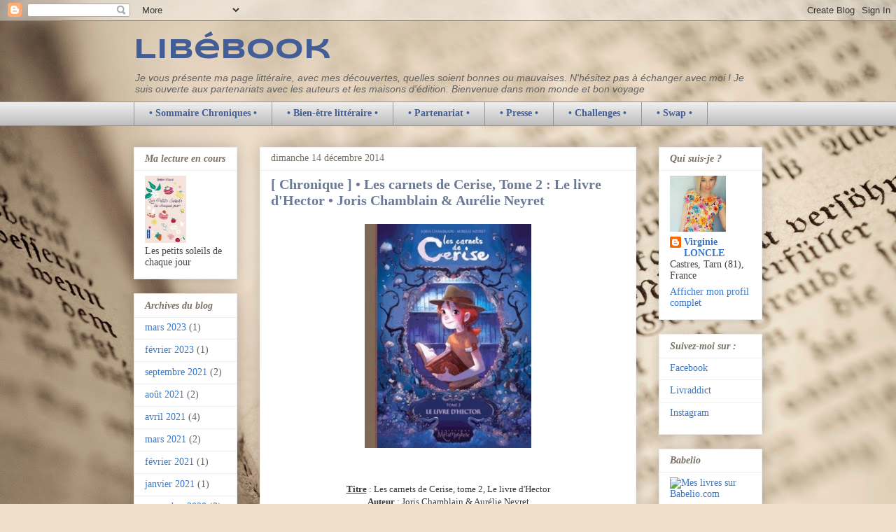

--- FILE ---
content_type: text/html; charset=UTF-8
request_url: http://libebook81.blogspot.com/2014/12/chronique-les-carnets-de-cerise-tome-2.html
body_size: 14749
content:
<!DOCTYPE html>
<html class='v2' dir='ltr' lang='fr'>
<head>
<link href='https://www.blogger.com/static/v1/widgets/335934321-css_bundle_v2.css' rel='stylesheet' type='text/css'/>
<meta content='width=1100' name='viewport'/>
<meta content='text/html; charset=UTF-8' http-equiv='Content-Type'/>
<meta content='blogger' name='generator'/>
<link href='http://libebook81.blogspot.com/favicon.ico' rel='icon' type='image/x-icon'/>
<link href='http://libebook81.blogspot.com/2014/12/chronique-les-carnets-de-cerise-tome-2.html' rel='canonical'/>
<link rel="alternate" type="application/atom+xml" title="Libébook - Atom" href="http://libebook81.blogspot.com/feeds/posts/default" />
<link rel="alternate" type="application/rss+xml" title="Libébook - RSS" href="http://libebook81.blogspot.com/feeds/posts/default?alt=rss" />
<link rel="service.post" type="application/atom+xml" title="Libébook - Atom" href="https://draft.blogger.com/feeds/8772293219280439224/posts/default" />

<link rel="alternate" type="application/atom+xml" title="Libébook - Atom" href="http://libebook81.blogspot.com/feeds/63118251626210271/comments/default" />
<!--Can't find substitution for tag [blog.ieCssRetrofitLinks]-->
<link href='https://blogger.googleusercontent.com/img/b/R29vZ2xl/AVvXsEh7Pg50cH0Vr_PpO2PIkXL4NG9-5ZKkSQwI7cQQGDXsSDj38gCpdYrbRXhiFxwyFgr-y32qfDvhT7972iYFHq0I6Rhngngf1ElwINekhtyz-SWJ6JEJzO7VEdFEzrUbMEbLubKvnNzf_UE/s1600/couv52998057.jpg' rel='image_src'/>
<meta content='http://libebook81.blogspot.com/2014/12/chronique-les-carnets-de-cerise-tome-2.html' property='og:url'/>
<meta content='[ Chronique ] • Les carnets de Cerise, Tome 2 : Le livre d&#39;Hector • Joris Chamblain &amp; Aurélie Neyret' property='og:title'/>
<meta content='     Titre  : Les carnets de Cerise, tome 2, Le livre d&#39;Hector   Auteur  : Joris Chamblain &amp; Aurélie Neyret   Editeur  : Editions Soleil (Mé...' property='og:description'/>
<meta content='https://blogger.googleusercontent.com/img/b/R29vZ2xl/AVvXsEh7Pg50cH0Vr_PpO2PIkXL4NG9-5ZKkSQwI7cQQGDXsSDj38gCpdYrbRXhiFxwyFgr-y32qfDvhT7972iYFHq0I6Rhngngf1ElwINekhtyz-SWJ6JEJzO7VEdFEzrUbMEbLubKvnNzf_UE/w1200-h630-p-k-no-nu/couv52998057.jpg' property='og:image'/>
<title>Libébook: [ Chronique ] &#8226; Les carnets de Cerise, Tome 2 : Le livre d'Hector &#8226; Joris Chamblain & Aurélie Neyret</title>
<style type='text/css'>@font-face{font-family:'Syncopate';font-style:normal;font-weight:700;font-display:swap;src:url(//fonts.gstatic.com/s/syncopate/v24/pe0pMIuPIYBCpEV5eFdKvtKqCv5vWVYgV6l-.woff2)format('woff2');unicode-range:U+0100-02BA,U+02BD-02C5,U+02C7-02CC,U+02CE-02D7,U+02DD-02FF,U+0304,U+0308,U+0329,U+1D00-1DBF,U+1E00-1E9F,U+1EF2-1EFF,U+2020,U+20A0-20AB,U+20AD-20C0,U+2113,U+2C60-2C7F,U+A720-A7FF;}@font-face{font-family:'Syncopate';font-style:normal;font-weight:700;font-display:swap;src:url(//fonts.gstatic.com/s/syncopate/v24/pe0pMIuPIYBCpEV5eFdKvtKqBP5vWVYgVw.woff2)format('woff2');unicode-range:U+0000-00FF,U+0131,U+0152-0153,U+02BB-02BC,U+02C6,U+02DA,U+02DC,U+0304,U+0308,U+0329,U+2000-206F,U+20AC,U+2122,U+2191,U+2193,U+2212,U+2215,U+FEFF,U+FFFD;}</style>
<style id='page-skin-1' type='text/css'><!--
/*
-----------------------------------------------
Blogger Template Style
Name:     Awesome Inc.
Designer: Tina Chen
URL:      tinachen.org
----------------------------------------------- */
/* Content
----------------------------------------------- */
body {
font: normal normal 13px Arial, Tahoma, Helvetica, FreeSans, sans-serif;
color: #373737;
background: #efe0cb url(//themes.googleusercontent.com/image?id=1JnaUR617vN187sHsY6g8xNVF6pVifULShzBF9uPMSFikevM4uUZDbk_YpKb1eq7yvnoA) no-repeat fixed top center /* Credit: sndr (http://www.istockphoto.com/file_closeup.php?id=5888266&platform=blogger) */;
}
html body .content-outer {
min-width: 0;
max-width: 100%;
width: 100%;
}
a:link {
text-decoration: none;
color: #4932cb;
}
a:visited {
text-decoration: none;
color: #7a4396;
}
a:hover {
text-decoration: underline;
color: #3778cd;
}
.body-fauxcolumn-outer .cap-top {
position: absolute;
z-index: 1;
height: 276px;
width: 100%;
background: transparent none repeat-x scroll top left;
_background-image: none;
}
/* Columns
----------------------------------------------- */
.content-inner {
padding: 0;
}
.header-inner .section {
margin: 0 16px;
}
.tabs-inner .section {
margin: 0 16px;
}
.main-inner {
padding-top: 30px;
}
.main-inner .column-center-inner,
.main-inner .column-left-inner,
.main-inner .column-right-inner {
padding: 0 5px;
}
*+html body .main-inner .column-center-inner {
margin-top: -30px;
}
#layout .main-inner .column-center-inner {
margin-top: 0;
}
/* Header
----------------------------------------------- */
.header-outer {
margin: 0 0 0 0;
background: rgba(0, 2147483647, 2147483647, 0) none repeat scroll 0 0;
}
.Header h1 {
font: normal bold 40px Syncopate;
color: #435e96;
text-shadow: 0 0 -1px #000000;
}
.Header h1 a {
color: #435e96;
}
.Header .description {
font: italic normal 14px Arial, Tahoma, Helvetica, FreeSans, sans-serif;
color: #616161;
}
.header-inner .Header .titlewrapper,
.header-inner .Header .descriptionwrapper {
padding-left: 0;
padding-right: 0;
margin-bottom: 0;
}
.header-inner .Header .titlewrapper {
padding-top: 22px;
}
/* Tabs
----------------------------------------------- */
.tabs-outer {
overflow: hidden;
position: relative;
background: #ededed url(https://resources.blogblog.com/blogblog/data/1kt/awesomeinc/tabs_gradient_light.png) repeat scroll 0 0;
}
#layout .tabs-outer {
overflow: visible;
}
.tabs-cap-top, .tabs-cap-bottom {
position: absolute;
width: 100%;
border-top: 1px solid #969696;
}
.tabs-cap-bottom {
bottom: 0;
}
.tabs-inner .widget li a {
display: inline-block;
margin: 0;
padding: .6em 1.5em;
font: normal bold 14px 'Times New Roman', Times, FreeSerif, serif;
color: #435e96;
border-top: 1px solid #969696;
border-bottom: 1px solid #969696;
border-left: 1px solid #969696;
height: 16px;
line-height: 16px;
}
.tabs-inner .widget li:last-child a {
border-right: 1px solid #969696;
}
.tabs-inner .widget li.selected a, .tabs-inner .widget li a:hover {
background: #616161 url(https://resources.blogblog.com/blogblog/data/1kt/awesomeinc/tabs_gradient_light.png) repeat-x scroll 0 -100px;
color: #fce5cd;
}
/* Headings
----------------------------------------------- */
h2 {
font: italic bold 14px 'Times New Roman', Times, FreeSerif, serif;
color: #777065;
}
/* Widgets
----------------------------------------------- */
.main-inner .section {
margin: 0 27px;
padding: 0;
}
.main-inner .column-left-outer,
.main-inner .column-right-outer {
margin-top: 0;
}
#layout .main-inner .column-left-outer,
#layout .main-inner .column-right-outer {
margin-top: 0;
}
.main-inner .column-left-inner,
.main-inner .column-right-inner {
background: rgba(0, 2147483647, 2147483647, 0) none repeat 0 0;
-moz-box-shadow: 0 0 0 rgba(0, 0, 0, .2);
-webkit-box-shadow: 0 0 0 rgba(0, 0, 0, .2);
-goog-ms-box-shadow: 0 0 0 rgba(0, 0, 0, .2);
box-shadow: 0 0 0 rgba(0, 0, 0, .2);
-moz-border-radius: 0;
-webkit-border-radius: 0;
-goog-ms-border-radius: 0;
border-radius: 0;
}
#layout .main-inner .column-left-inner,
#layout .main-inner .column-right-inner {
margin-top: 0;
}
.sidebar .widget {
font: normal normal 14px 'Times New Roman', Times, FreeSerif, serif;
color: #444444;
}
.sidebar .widget a:link {
color: #3778cd;
}
.sidebar .widget a:visited {
color: #4d469c;
}
.sidebar .widget a:hover {
color: #3778cd;
}
.sidebar .widget h2 {
text-shadow: 0 0 -1px #000000;
}
.main-inner .widget {
background-color: #ffffff;
border: 1px solid #ededed;
padding: 0 15px 15px;
margin: 20px -16px;
-moz-box-shadow: 0 0 20px rgba(0, 0, 0, .2);
-webkit-box-shadow: 0 0 20px rgba(0, 0, 0, .2);
-goog-ms-box-shadow: 0 0 20px rgba(0, 0, 0, .2);
box-shadow: 0 0 20px rgba(0, 0, 0, .2);
-moz-border-radius: 0;
-webkit-border-radius: 0;
-goog-ms-border-radius: 0;
border-radius: 0;
}
.main-inner .widget h2 {
margin: 0 -15px;
padding: .6em 15px .5em;
border-bottom: 1px solid rgba(0, 2147483647, 2147483647, 0);
}
.footer-inner .widget h2 {
padding: 0 0 .4em;
border-bottom: 1px solid rgba(0, 2147483647, 2147483647, 0);
}
.main-inner .widget h2 + div, .footer-inner .widget h2 + div {
border-top: 1px solid #ededed;
padding-top: 8px;
}
.main-inner .widget .widget-content {
margin: 0 -15px;
padding: 7px 15px 0;
}
.main-inner .widget ul, .main-inner .widget #ArchiveList ul.flat {
margin: -8px -15px 0;
padding: 0;
list-style: none;
}
.main-inner .widget #ArchiveList {
margin: -8px 0 0;
}
.main-inner .widget ul li, .main-inner .widget #ArchiveList ul.flat li {
padding: .5em 15px;
text-indent: 0;
color: #616161;
border-top: 1px solid #ededed;
border-bottom: 1px solid rgba(0, 2147483647, 2147483647, 0);
}
.main-inner .widget #ArchiveList ul li {
padding-top: .25em;
padding-bottom: .25em;
}
.main-inner .widget ul li:first-child, .main-inner .widget #ArchiveList ul.flat li:first-child {
border-top: none;
}
.main-inner .widget ul li:last-child, .main-inner .widget #ArchiveList ul.flat li:last-child {
border-bottom: none;
}
.post-body {
position: relative;
}
.main-inner .widget .post-body ul {
padding: 0 2.5em;
margin: .5em 0;
list-style: disc;
}
.main-inner .widget .post-body ul li {
padding: 0.25em 0;
margin-bottom: .25em;
color: #373737;
border: none;
}
.footer-inner .widget ul {
padding: 0;
list-style: none;
}
.widget .zippy {
color: #616161;
}
/* Posts
----------------------------------------------- */
body .main-inner .Blog {
padding: 0;
margin-bottom: 1em;
background-color: transparent;
border: none;
-moz-box-shadow: 0 0 0 rgba(0, 0, 0, 0);
-webkit-box-shadow: 0 0 0 rgba(0, 0, 0, 0);
-goog-ms-box-shadow: 0 0 0 rgba(0, 0, 0, 0);
box-shadow: 0 0 0 rgba(0, 0, 0, 0);
}
.main-inner .section:last-child .Blog:last-child {
padding: 0;
margin-bottom: 1em;
}
.main-inner .widget h2.date-header {
margin: 0 -15px 1px;
padding: 0 0 0 0;
font: normal normal 14px 'Times New Roman', Times, FreeSerif, serif;
color: #777065;
background: transparent none no-repeat scroll top left;
border-top: 0 solid #eeeeee;
border-bottom: 1px solid rgba(0, 2147483647, 2147483647, 0);
-moz-border-radius-topleft: 0;
-moz-border-radius-topright: 0;
-webkit-border-top-left-radius: 0;
-webkit-border-top-right-radius: 0;
border-top-left-radius: 0;
border-top-right-radius: 0;
position: static;
bottom: 100%;
right: 15px;
text-shadow: 0 0 -1px #000000;
}
.main-inner .widget h2.date-header span {
font: normal normal 14px 'Times New Roman', Times, FreeSerif, serif;
display: block;
padding: .5em 15px;
border-left: 0 solid #eeeeee;
border-right: 0 solid #eeeeee;
}
.date-outer {
position: relative;
margin: 30px 0 20px;
padding: 0 15px;
background-color: #ffffff;
border: 1px solid #f3f3f3;
-moz-box-shadow: 0 0 20px rgba(0, 0, 0, .2);
-webkit-box-shadow: 0 0 20px rgba(0, 0, 0, .2);
-goog-ms-box-shadow: 0 0 20px rgba(0, 0, 0, .2);
box-shadow: 0 0 20px rgba(0, 0, 0, .2);
-moz-border-radius: 0;
-webkit-border-radius: 0;
-goog-ms-border-radius: 0;
border-radius: 0;
}
.date-outer:first-child {
margin-top: 0;
}
.date-outer:last-child {
margin-bottom: 20px;
-moz-border-radius-bottomleft: 0;
-moz-border-radius-bottomright: 0;
-webkit-border-bottom-left-radius: 0;
-webkit-border-bottom-right-radius: 0;
-goog-ms-border-bottom-left-radius: 0;
-goog-ms-border-bottom-right-radius: 0;
border-bottom-left-radius: 0;
border-bottom-right-radius: 0;
}
.date-posts {
margin: 0 -15px;
padding: 0 15px;
clear: both;
}
.post-outer, .inline-ad {
border-top: 1px solid #eeeeee;
margin: 0 -15px;
padding: 15px 15px;
}
.post-outer {
padding-bottom: 10px;
}
.post-outer:first-child {
padding-top: 0;
border-top: none;
}
.post-outer:last-child, .inline-ad:last-child {
border-bottom: none;
}
.post-body {
position: relative;
}
.post-body img {
padding: 8px;
background: rgba(0, 2147483647, 2147483647, 0);
border: 1px solid rgba(0, 2147483647, 2147483647, 0);
-moz-box-shadow: 0 0 0 rgba(0, 0, 0, .2);
-webkit-box-shadow: 0 0 0 rgba(0, 0, 0, .2);
box-shadow: 0 0 0 rgba(0, 0, 0, .2);
-moz-border-radius: 0;
-webkit-border-radius: 0;
border-radius: 0;
}
h3.post-title, h4 {
font: normal bold 20px 'Times New Roman', Times, FreeSerif, serif;
color: #6c7a96;
}
h3.post-title a {
font: normal bold 20px 'Times New Roman', Times, FreeSerif, serif;
color: #6c7a96;
}
h3.post-title a:hover {
color: #3778cd;
text-decoration: underline;
}
.post-header {
margin: 0 0 1em;
}
.post-body {
line-height: 1.4;
}
.post-outer h2 {
color: #373737;
}
.post-footer {
margin: 1.5em 0 0;
}
#blog-pager {
padding: 15px;
font-size: 120%;
background-color: #ffffff;
border: 1px solid #ededed;
-moz-box-shadow: 0 0 20px rgba(0, 0, 0, .2);
-webkit-box-shadow: 0 0 20px rgba(0, 0, 0, .2);
-goog-ms-box-shadow: 0 0 20px rgba(0, 0, 0, .2);
box-shadow: 0 0 20px rgba(0, 0, 0, .2);
-moz-border-radius: 0;
-webkit-border-radius: 0;
-goog-ms-border-radius: 0;
border-radius: 0;
-moz-border-radius-topleft: 0;
-moz-border-radius-topright: 0;
-webkit-border-top-left-radius: 0;
-webkit-border-top-right-radius: 0;
-goog-ms-border-top-left-radius: 0;
-goog-ms-border-top-right-radius: 0;
border-top-left-radius: 0;
border-top-right-radius-topright: 0;
margin-top: 1em;
}
.blog-feeds, .post-feeds {
margin: 1em 0;
text-align: center;
color: #444444;
}
.blog-feeds a, .post-feeds a {
color: #3778cd;
}
.blog-feeds a:visited, .post-feeds a:visited {
color: #4d469c;
}
.blog-feeds a:hover, .post-feeds a:hover {
color: #3778cd;
}
.post-outer .comments {
margin-top: 2em;
}
/* Comments
----------------------------------------------- */
.comments .comments-content .icon.blog-author {
background-repeat: no-repeat;
background-image: url([data-uri]);
}
.comments .comments-content .loadmore a {
border-top: 1px solid #969696;
border-bottom: 1px solid #969696;
}
.comments .continue {
border-top: 2px solid #969696;
}
/* Footer
----------------------------------------------- */
.footer-outer {
margin: -20px 0 -1px;
padding: 20px 0 0;
color: #444444;
overflow: hidden;
}
.footer-fauxborder-left {
border-top: 1px solid #ededed;
background: #ffffff none repeat scroll 0 0;
-moz-box-shadow: 0 0 20px rgba(0, 0, 0, .2);
-webkit-box-shadow: 0 0 20px rgba(0, 0, 0, .2);
-goog-ms-box-shadow: 0 0 20px rgba(0, 0, 0, .2);
box-shadow: 0 0 20px rgba(0, 0, 0, .2);
margin: 0 -20px;
}
/* Mobile
----------------------------------------------- */
body.mobile {
background-size: auto;
}
.mobile .body-fauxcolumn-outer {
background: transparent none repeat scroll top left;
}
*+html body.mobile .main-inner .column-center-inner {
margin-top: 0;
}
.mobile .main-inner .widget {
padding: 0 0 15px;
}
.mobile .main-inner .widget h2 + div,
.mobile .footer-inner .widget h2 + div {
border-top: none;
padding-top: 0;
}
.mobile .footer-inner .widget h2 {
padding: 0.5em 0;
border-bottom: none;
}
.mobile .main-inner .widget .widget-content {
margin: 0;
padding: 7px 0 0;
}
.mobile .main-inner .widget ul,
.mobile .main-inner .widget #ArchiveList ul.flat {
margin: 0 -15px 0;
}
.mobile .main-inner .widget h2.date-header {
right: 0;
}
.mobile .date-header span {
padding: 0.4em 0;
}
.mobile .date-outer:first-child {
margin-bottom: 0;
border: 1px solid #f3f3f3;
-moz-border-radius-topleft: 0;
-moz-border-radius-topright: 0;
-webkit-border-top-left-radius: 0;
-webkit-border-top-right-radius: 0;
-goog-ms-border-top-left-radius: 0;
-goog-ms-border-top-right-radius: 0;
border-top-left-radius: 0;
border-top-right-radius: 0;
}
.mobile .date-outer {
border-color: #f3f3f3;
border-width: 0 1px 1px;
}
.mobile .date-outer:last-child {
margin-bottom: 0;
}
.mobile .main-inner {
padding: 0;
}
.mobile .header-inner .section {
margin: 0;
}
.mobile .post-outer, .mobile .inline-ad {
padding: 5px 0;
}
.mobile .tabs-inner .section {
margin: 0 10px;
}
.mobile .main-inner .widget h2 {
margin: 0;
padding: 0;
}
.mobile .main-inner .widget h2.date-header span {
padding: 0;
}
.mobile .main-inner .widget .widget-content {
margin: 0;
padding: 7px 0 0;
}
.mobile #blog-pager {
border: 1px solid transparent;
background: #ffffff none repeat scroll 0 0;
}
.mobile .main-inner .column-left-inner,
.mobile .main-inner .column-right-inner {
background: rgba(0, 2147483647, 2147483647, 0) none repeat 0 0;
-moz-box-shadow: none;
-webkit-box-shadow: none;
-goog-ms-box-shadow: none;
box-shadow: none;
}
.mobile .date-posts {
margin: 0;
padding: 0;
}
.mobile .footer-fauxborder-left {
margin: 0;
border-top: inherit;
}
.mobile .main-inner .section:last-child .Blog:last-child {
margin-bottom: 0;
}
.mobile-index-contents {
color: #373737;
}
.mobile .mobile-link-button {
background: #4932cb url(https://resources.blogblog.com/blogblog/data/1kt/awesomeinc/tabs_gradient_light.png) repeat scroll 0 0;
}
.mobile-link-button a:link, .mobile-link-button a:visited {
color: #ffffff;
}
.mobile .tabs-inner .PageList .widget-content {
background: transparent;
border-top: 1px solid;
border-color: #969696;
color: #435e96;
}
.mobile .tabs-inner .PageList .widget-content .pagelist-arrow {
border-left: 1px solid #969696;
}

--></style>
<style id='template-skin-1' type='text/css'><!--
body {
min-width: 930px;
}
.content-outer, .content-fauxcolumn-outer, .region-inner {
min-width: 930px;
max-width: 930px;
_width: 930px;
}
.main-inner .columns {
padding-left: 180px;
padding-right: 180px;
}
.main-inner .fauxcolumn-center-outer {
left: 180px;
right: 180px;
/* IE6 does not respect left and right together */
_width: expression(this.parentNode.offsetWidth -
parseInt("180px") -
parseInt("180px") + 'px');
}
.main-inner .fauxcolumn-left-outer {
width: 180px;
}
.main-inner .fauxcolumn-right-outer {
width: 180px;
}
.main-inner .column-left-outer {
width: 180px;
right: 100%;
margin-left: -180px;
}
.main-inner .column-right-outer {
width: 180px;
margin-right: -180px;
}
#layout {
min-width: 0;
}
#layout .content-outer {
min-width: 0;
width: 800px;
}
#layout .region-inner {
min-width: 0;
width: auto;
}
body#layout div.add_widget {
padding: 8px;
}
body#layout div.add_widget a {
margin-left: 32px;
}
--></style>
<style>
    body {background-image:url(\/\/themes.googleusercontent.com\/image?id=1JnaUR617vN187sHsY6g8xNVF6pVifULShzBF9uPMSFikevM4uUZDbk_YpKb1eq7yvnoA);}
    
@media (max-width: 200px) { body {background-image:url(\/\/themes.googleusercontent.com\/image?id=1JnaUR617vN187sHsY6g8xNVF6pVifULShzBF9uPMSFikevM4uUZDbk_YpKb1eq7yvnoA&options=w200);}}
@media (max-width: 400px) and (min-width: 201px) { body {background-image:url(\/\/themes.googleusercontent.com\/image?id=1JnaUR617vN187sHsY6g8xNVF6pVifULShzBF9uPMSFikevM4uUZDbk_YpKb1eq7yvnoA&options=w400);}}
@media (max-width: 800px) and (min-width: 401px) { body {background-image:url(\/\/themes.googleusercontent.com\/image?id=1JnaUR617vN187sHsY6g8xNVF6pVifULShzBF9uPMSFikevM4uUZDbk_YpKb1eq7yvnoA&options=w800);}}
@media (max-width: 1200px) and (min-width: 801px) { body {background-image:url(\/\/themes.googleusercontent.com\/image?id=1JnaUR617vN187sHsY6g8xNVF6pVifULShzBF9uPMSFikevM4uUZDbk_YpKb1eq7yvnoA&options=w1200);}}
/* Last tag covers anything over one higher than the previous max-size cap. */
@media (min-width: 1201px) { body {background-image:url(\/\/themes.googleusercontent.com\/image?id=1JnaUR617vN187sHsY6g8xNVF6pVifULShzBF9uPMSFikevM4uUZDbk_YpKb1eq7yvnoA&options=w1600);}}
  </style>
<link href='https://draft.blogger.com/dyn-css/authorization.css?targetBlogID=8772293219280439224&amp;zx=1ce8d089-8891-47c2-bbdb-4790d0d3573c' media='none' onload='if(media!=&#39;all&#39;)media=&#39;all&#39;' rel='stylesheet'/><noscript><link href='https://draft.blogger.com/dyn-css/authorization.css?targetBlogID=8772293219280439224&amp;zx=1ce8d089-8891-47c2-bbdb-4790d0d3573c' rel='stylesheet'/></noscript>
<meta name='google-adsense-platform-account' content='ca-host-pub-1556223355139109'/>
<meta name='google-adsense-platform-domain' content='blogspot.com'/>

<!-- data-ad-client=ca-pub-1144503231046004 -->

<link rel="stylesheet" href="https://fonts.googleapis.com/css2?display=swap&family=Roboto&family=Open+Sans&family=Lato&family=Montserrat&family=Source+Sans+Pro&family=Roboto+Condensed&family=Oswald&family=Roboto+Mono&family=Raleway&family=Poppins&family=PT+Sans&family=Roboto+Slab&family=Merriweather&family=Ubuntu&family=Playfair+Display&family=Nunito&family=Lora&family=PT+Serif&family=Work+Sans&family=Mukta&family=Rubik&family=Nanum+Gothic&family=Fira+Sans&family=Titillium+Web&family=Quicksand&family=Nunito+Sans&family=Hind+Siliguri"></head>
<body class='loading variant-light'>
<div class='navbar section' id='navbar' name='Navbar'><div class='widget Navbar' data-version='1' id='Navbar1'><script type="text/javascript">
    function setAttributeOnload(object, attribute, val) {
      if(window.addEventListener) {
        window.addEventListener('load',
          function(){ object[attribute] = val; }, false);
      } else {
        window.attachEvent('onload', function(){ object[attribute] = val; });
      }
    }
  </script>
<div id="navbar-iframe-container"></div>
<script type="text/javascript" src="https://apis.google.com/js/platform.js"></script>
<script type="text/javascript">
      gapi.load("gapi.iframes:gapi.iframes.style.bubble", function() {
        if (gapi.iframes && gapi.iframes.getContext) {
          gapi.iframes.getContext().openChild({
              url: 'https://draft.blogger.com/navbar/8772293219280439224?po\x3d63118251626210271\x26origin\x3dhttp://libebook81.blogspot.com',
              where: document.getElementById("navbar-iframe-container"),
              id: "navbar-iframe"
          });
        }
      });
    </script><script type="text/javascript">
(function() {
var script = document.createElement('script');
script.type = 'text/javascript';
script.src = '//pagead2.googlesyndication.com/pagead/js/google_top_exp.js';
var head = document.getElementsByTagName('head')[0];
if (head) {
head.appendChild(script);
}})();
</script>
</div></div>
<div class='body-fauxcolumns'>
<div class='fauxcolumn-outer body-fauxcolumn-outer'>
<div class='cap-top'>
<div class='cap-left'></div>
<div class='cap-right'></div>
</div>
<div class='fauxborder-left'>
<div class='fauxborder-right'></div>
<div class='fauxcolumn-inner'>
</div>
</div>
<div class='cap-bottom'>
<div class='cap-left'></div>
<div class='cap-right'></div>
</div>
</div>
</div>
<div class='content'>
<div class='content-fauxcolumns'>
<div class='fauxcolumn-outer content-fauxcolumn-outer'>
<div class='cap-top'>
<div class='cap-left'></div>
<div class='cap-right'></div>
</div>
<div class='fauxborder-left'>
<div class='fauxborder-right'></div>
<div class='fauxcolumn-inner'>
</div>
</div>
<div class='cap-bottom'>
<div class='cap-left'></div>
<div class='cap-right'></div>
</div>
</div>
</div>
<div class='content-outer'>
<div class='content-cap-top cap-top'>
<div class='cap-left'></div>
<div class='cap-right'></div>
</div>
<div class='fauxborder-left content-fauxborder-left'>
<div class='fauxborder-right content-fauxborder-right'></div>
<div class='content-inner'>
<header>
<div class='header-outer'>
<div class='header-cap-top cap-top'>
<div class='cap-left'></div>
<div class='cap-right'></div>
</div>
<div class='fauxborder-left header-fauxborder-left'>
<div class='fauxborder-right header-fauxborder-right'></div>
<div class='region-inner header-inner'>
<div class='header section' id='header' name='En-tête'><div class='widget Header' data-version='1' id='Header1'>
<div id='header-inner'>
<div class='titlewrapper'>
<h1 class='title'>
<a href='http://libebook81.blogspot.com/'>
Libébook
</a>
</h1>
</div>
<div class='descriptionwrapper'>
<p class='description'><span>Je vous présente ma page littéraire, avec mes découvertes, quelles soient bonnes ou mauvaises. N'hésitez pas à échanger avec moi ! 

Je suis ouverte aux partenariats avec les auteurs et les maisons d'édition.

Bienvenue dans mon monde et bon voyage</span></p>
</div>
</div>
</div></div>
</div>
</div>
<div class='header-cap-bottom cap-bottom'>
<div class='cap-left'></div>
<div class='cap-right'></div>
</div>
</div>
</header>
<div class='tabs-outer'>
<div class='tabs-cap-top cap-top'>
<div class='cap-left'></div>
<div class='cap-right'></div>
</div>
<div class='fauxborder-left tabs-fauxborder-left'>
<div class='fauxborder-right tabs-fauxborder-right'></div>
<div class='region-inner tabs-inner'>
<div class='tabs section' id='crosscol' name='Toutes les colonnes'><div class='widget PageList' data-version='1' id='PageList2'>
<h2>Pages</h2>
<div class='widget-content'>
<ul>
<li>
<a href='http://libebook81.blogspot.com/p/sommaire-chroniques_4.html'>&#8226; Sommaire Chroniques &#8226;</a>
</li>
<li>
<a href='http://libebook81.blogspot.com/p/developpement-personnel-et.html'>&#8226; Bien-être littéraire &#8226;</a>
</li>
<li>
<a href='http://libebook81.blogspot.com/p/parte.html'>&#8226; Partenariat &#8226;</a>
</li>
<li>
<a href='http://libebook81.blogspot.com/p/presse.html'>&#8226; Presse &#8226; </a>
</li>
<li>
<a href='http://libebook81.blogspot.com/p/challenge.html'>&#8226; Challenges &#8226;</a>
</li>
<li>
<a href='http://libebook81.blogspot.com/p/swap.html'>&#8226; Swap &#8226;</a>
</li>
</ul>
<div class='clear'></div>
</div>
</div></div>
<div class='tabs no-items section' id='crosscol-overflow' name='Cross-Column 2'></div>
</div>
</div>
<div class='tabs-cap-bottom cap-bottom'>
<div class='cap-left'></div>
<div class='cap-right'></div>
</div>
</div>
<div class='main-outer'>
<div class='main-cap-top cap-top'>
<div class='cap-left'></div>
<div class='cap-right'></div>
</div>
<div class='fauxborder-left main-fauxborder-left'>
<div class='fauxborder-right main-fauxborder-right'></div>
<div class='region-inner main-inner'>
<div class='columns fauxcolumns'>
<div class='fauxcolumn-outer fauxcolumn-center-outer'>
<div class='cap-top'>
<div class='cap-left'></div>
<div class='cap-right'></div>
</div>
<div class='fauxborder-left'>
<div class='fauxborder-right'></div>
<div class='fauxcolumn-inner'>
</div>
</div>
<div class='cap-bottom'>
<div class='cap-left'></div>
<div class='cap-right'></div>
</div>
</div>
<div class='fauxcolumn-outer fauxcolumn-left-outer'>
<div class='cap-top'>
<div class='cap-left'></div>
<div class='cap-right'></div>
</div>
<div class='fauxborder-left'>
<div class='fauxborder-right'></div>
<div class='fauxcolumn-inner'>
</div>
</div>
<div class='cap-bottom'>
<div class='cap-left'></div>
<div class='cap-right'></div>
</div>
</div>
<div class='fauxcolumn-outer fauxcolumn-right-outer'>
<div class='cap-top'>
<div class='cap-left'></div>
<div class='cap-right'></div>
</div>
<div class='fauxborder-left'>
<div class='fauxborder-right'></div>
<div class='fauxcolumn-inner'>
</div>
</div>
<div class='cap-bottom'>
<div class='cap-left'></div>
<div class='cap-right'></div>
</div>
</div>
<!-- corrects IE6 width calculation -->
<div class='columns-inner'>
<div class='column-center-outer'>
<div class='column-center-inner'>
<div class='main section' id='main' name='Principal'><div class='widget Blog' data-version='1' id='Blog1'>
<div class='blog-posts hfeed'>

          <div class="date-outer">
        
<h2 class='date-header'><span>dimanche 14 décembre 2014</span></h2>

          <div class="date-posts">
        
<div class='post-outer'>
<div class='post hentry uncustomized-post-template' itemprop='blogPost' itemscope='itemscope' itemtype='http://schema.org/BlogPosting'>
<meta content='https://blogger.googleusercontent.com/img/b/R29vZ2xl/AVvXsEh7Pg50cH0Vr_PpO2PIkXL4NG9-5ZKkSQwI7cQQGDXsSDj38gCpdYrbRXhiFxwyFgr-y32qfDvhT7972iYFHq0I6Rhngngf1ElwINekhtyz-SWJ6JEJzO7VEdFEzrUbMEbLubKvnNzf_UE/s1600/couv52998057.jpg' itemprop='image_url'/>
<meta content='8772293219280439224' itemprop='blogId'/>
<meta content='63118251626210271' itemprop='postId'/>
<a name='63118251626210271'></a>
<h3 class='post-title entry-title' itemprop='name'>
[ Chronique ] &#8226; Les carnets de Cerise, Tome 2 : Le livre d'Hector &#8226; Joris Chamblain & Aurélie Neyret
</h3>
<div class='post-header'>
<div class='post-header-line-1'></div>
</div>
<div class='post-body entry-content' id='post-body-63118251626210271' itemprop='description articleBody'>
<div class="separator" style="clear: both; text-align: center;">
<a href="https://blogger.googleusercontent.com/img/b/R29vZ2xl/AVvXsEh7Pg50cH0Vr_PpO2PIkXL4NG9-5ZKkSQwI7cQQGDXsSDj38gCpdYrbRXhiFxwyFgr-y32qfDvhT7972iYFHq0I6Rhngngf1ElwINekhtyz-SWJ6JEJzO7VEdFEzrUbMEbLubKvnNzf_UE/s1600/couv52998057.jpg" imageanchor="1" style="margin-left: 1em; margin-right: 1em;"><img border="0" height="320" src="https://blogger.googleusercontent.com/img/b/R29vZ2xl/AVvXsEh7Pg50cH0Vr_PpO2PIkXL4NG9-5ZKkSQwI7cQQGDXsSDj38gCpdYrbRXhiFxwyFgr-y32qfDvhT7972iYFHq0I6Rhngngf1ElwINekhtyz-SWJ6JEJzO7VEdFEzrUbMEbLubKvnNzf_UE/s1600/couv52998057.jpg" width="238" /></a></div>
<br />
<br />
<div style="text-align: center;">
<span style="font-family: &quot;georgia&quot; , &quot;times new roman&quot; , serif;"><b><u>Titre</u></b>&nbsp;: Les carnets de Cerise, tome 2, Le livre d'Hector</span></div>
<div style="text-align: center;">
<span style="font-family: &quot;georgia&quot; , &quot;times new roman&quot; , serif;"><b><u>Auteur</u></b>&nbsp;: Joris Chamblain &amp; Aurélie Neyret</span></div>
<div style="text-align: center;">
<span style="font-family: &quot;georgia&quot; , &quot;times new roman&quot; , serif;"><b><u>Editeur</u></b>&nbsp;: Editions Soleil (Métamorphose)</span></div>
<div style="text-align: center;">
<span style="font-family: &quot;georgia&quot; , &quot;times new roman&quot; , serif;"><b><u>Nombre de pages</u></b>&nbsp;: 74</span></div>
<div style="text-align: center;">
<span style="font-family: &quot;georgia&quot; , &quot;times new roman&quot; , serif;"><b><u>Genre</u></b>&nbsp;: Bande-Dessinée</span><br />
<span style="font-family: &quot;georgia&quot; , &quot;times new roman&quot; , serif;"><br /></span><span style="font-family: &quot;georgia&quot; , &quot;times new roman&quot; , serif;"><br /></span><br />
<div style="text-align: justify;">
<span style="font-family: &quot;georgia&quot; , &quot;times new roman&quot; , serif;"><u><b>Résumé :</b></u></span><br />
<div>
<span style="font-family: &quot;georgia&quot; , &quot;times new roman&quot; , serif;"><u><b><br /></b></u></span></div>
</div>
</div>
<br />
<div style="text-align: justify;">
<span style="background-color: white; line-height: 24px;"><span style="font-family: &quot;georgia&quot; , &quot;times new roman&quot; , serif;">Cerise est une petite fille âgée de onze ans, qui vit seule avec sa mère. Elle rêve de devenir romancière, et a même déjà commencé à écrire ses carnets ! Son sujet favori : les gens, et plus particulièrement, les adultes. Ils sont si compliqués qu'elle souhaiterait mieux les comprendre. Elle adore les observer pour tenter de deviner quels secrets ils dissimulent... Prenez Elisabeth... toutes les semaines, depuis vingt ans, cette vieille dame emprunte le même livre à la bibliothèque. Pourquoi ? Que contient-il de si important pour elle ? Quel secret cache-t-il qu'elle n'aurait toujours pas découvert ? Une nouvelle énigme pour Cerise, prête à tout pour la résoudre, quitte à détruire ce qu'elle a de plus cher.</span></span></div>
<span style="background-color: white; font-family: &quot;open sans&quot; , sans-serif; font-size: 14px; line-height: 24px;"><br /></span>
<span style="background-color: white; font-family: &quot;open sans&quot; , sans-serif; font-size: 14px; line-height: 24px;"><br /></span>
<span style="background-color: white; line-height: 24px;"><span style="font-family: &quot;georgia&quot; , &quot;times new roman&quot; , serif;"><b><u>Mon avis </u></b></span></span><span style="background-color: white; font-family: &quot;open sans&quot; , sans-serif; font-size: 14px; line-height: 24px;">:&nbsp;</span><br />
<span style="background-color: white; font-family: &quot;open sans&quot; , sans-serif; font-size: 14px; line-height: 24px;"><br /></span>
<br />
<div style="text-align: justify;">
<span style="background-color: white;"><span style="line-height: 24px;"><span style="font-family: &quot;georgia&quot; , &quot;times new roman&quot; , serif;">Je retrouve de nouveau Cerise pour une nouvelle aventure. Concernant ce tome-ci, Erica, son amie, m'a vraiment excédée, je la trouve un peu trop râleuse voir limite&nbsp;insupportable.&nbsp;</span></span></span></div>
<div style="text-align: justify;">
<span style="background-color: white; line-height: 24px;"><span style="font-family: &quot;georgia&quot; , &quot;times new roman&quot; , serif;"><br /></span></span></div>
<div style="text-align: justify;">
<span style="background-color: white;"><span style="line-height: 24px;"><span style="font-family: &quot;georgia&quot; , &quot;times new roman&quot; , serif;">J'ai trouvé énormément d'émotion dans ce tome et j'ai vraiment été émue par l'histoire (<strike> j'ai failli verser ma larme</strike> ), par la leçon de vie que nous apporte cette bande-dessinée. Leçon &nbsp;sur&nbsp;l&#8217;égoïsme, et puis sur la&nbsp;manière de se servir des gens juste pour arriver à des fins personnelles. Ce serait vraiment agréable si de nos jours, les gens ouvraient les yeux comme Cerise a ouvert les siens ...</span></span></span><br />
<span style="background-color: white;"><span style="line-height: 24px;"><span style="font-family: &quot;georgia&quot; , &quot;times new roman&quot; , serif;"><br /></span></span></span>
<span style="font-family: georgia, times new roman, serif;"><span style="background-color: white; line-height: 24px;">Un nouveau personnage mystère fait son apparition : Mme Ronsin. Cette vieille dame qui emprunte toutes les semaines le même livre à la bibliothèque. Cerise découvrira que c'est un livre écrit par le mari de Mme Ronsin, et décidera de l'emprunter pour connaitre le mystère de ce livre. Mais cette fois-ci, et encore une fois, malgré le fait qu'elle soit assez manipulatrice et menteuse, elle va apporter beaucoup de réconfort à la vieille dame.&nbsp;</span></span><br />
<span style="font-family: georgia, times new roman, serif;"><span style="background-color: white;"><span style="line-height: 24px;">Leur relation devient vraiment jolie et m'a&nbsp;rappelé&nbsp;cette relation que j'avais avec mon vieil ami André. (<i><strike>qui me manque terriblement</strike></i>)</span></span></span></div>
<div style="text-align: justify;">
<span style="background-color: white; line-height: 24px;"><span style="font-family: &quot;georgia&quot; , &quot;times new roman&quot; , serif;"><br /></span></span></div>
<div style="text-align: justify;">
<span style="background-color: white; line-height: 24px;"><span style="font-family: &quot;georgia&quot; , &quot;times new roman&quot; , serif;">On y retrouve également cette amitié sincère entre Cerise et ses copines, puis Cerise et Mme Desjardins. J'ai trouvé notre petite Cerise bien plus grandit, et mature dans ce second tome comparé au premier. J'ai vraiment hâte de découvrir le tome 3 et j'ai envie de voir l'évolution de sa relation avec sa maman.</span></span><br />
<span style="background-color: white; line-height: 24px;"><span style="font-family: &quot;georgia&quot; , &quot;times new roman&quot; , serif;"><br /></span></span>
<span style="background-color: white; line-height: 24px;"><span style="font-family: &quot;georgia&quot; , &quot;times new roman&quot; , serif;">Quant aux planches, les dessins et les couleurs sont tout aussi spectaculaires que dans le tome 1. Je ne suis clairement pas déçue. Ces bandes dessinées sont de véritables petits bijoux.</span></span></div>
<span style="background-color: white; font-family: &quot;open sans&quot; , sans-serif; font-size: 14px; line-height: 24px;"><br /></span>
<span style="background-color: white; font-family: &quot;open sans&quot; , sans-serif; font-size: 14px; line-height: 24px;"><br /></span>
<span style="background-color: white; font-family: &quot;open sans&quot; , sans-serif; font-size: 14px; line-height: 24px;"><br /></span>
<br />
<div style="text-align: center;">
<span style="background-color: white; line-height: 24px;"><span style="font-family: &quot;georgia&quot; , &quot;times new roman&quot; , serif;"><b><span style="font-size: large;"><i>Le mot de la fin :</i></span></b><span style="font-size: 14px;">&nbsp;</span></span></span></div>
<span style="background-color: white; font-family: &quot;open sans&quot; , sans-serif; font-size: 14px; line-height: 24px;"><br /></span>
<br />
<div style="text-align: center;">
<span style="background-color: white; line-height: 24px;"><span style="color: #741b47; font-family: &quot;georgia&quot; , &quot;times new roman&quot; , serif;"><i>" Ne fais pas la même erreur qu'Hector, car quand on enferme ce que l'on ressent tout au fond de soi, on finit par en devenir prisonnier. Parle, n'aie pas honte de ce que tu ressens, exprime tes doutes, tes peurs.&nbsp;</i></span></span></div>
<div style="text-align: center;">
<span style="background-color: white;"><span style="color: #741b47; font-family: &quot;georgia&quot; , &quot;times new roman&quot; , serif;"><i><span style="line-height: 24px;">Dis à ceux que tu aimes ce que tu as dans le&nbsp;cœur, ils te seront à jamais reconnaissants. "</span></i></span></span></div>
<span style="background-color: white; font-family: &quot;open sans&quot; , sans-serif; font-size: 14px; line-height: 24px;"><br /></span>
<span style="background-color: white; font-family: &quot;open sans&quot; , sans-serif; font-size: 14px; line-height: 24px;"><br /></span>
<span style="background-color: white; font-family: &quot;open sans&quot; , sans-serif; font-size: 14px; line-height: 24px;"><br /></span>
<div style='clear: both;'></div>
</div>
<div class='post-footer'>
<div class='post-footer-line post-footer-line-1'>
<span class='post-author vcard'>
Publié par
<span class='fn' itemprop='author' itemscope='itemscope' itemtype='http://schema.org/Person'>
<meta content='https://draft.blogger.com/profile/02199074337579916568' itemprop='url'/>
<a class='g-profile' href='https://draft.blogger.com/profile/02199074337579916568' rel='author' title='author profile'>
<span itemprop='name'>Virginie LONCLE</span>
</a>
</span>
</span>
<span class='post-timestamp'>
à
<meta content='http://libebook81.blogspot.com/2014/12/chronique-les-carnets-de-cerise-tome-2.html' itemprop='url'/>
<a class='timestamp-link' href='http://libebook81.blogspot.com/2014/12/chronique-les-carnets-de-cerise-tome-2.html' rel='bookmark' title='permanent link'><abbr class='published' itemprop='datePublished' title='2014-12-14T18:42:00+01:00'>18:42</abbr></a>
</span>
<span class='post-comment-link'>
</span>
<span class='post-icons'>
<span class='item-control blog-admin pid-555830572'>
<a href='https://draft.blogger.com/post-edit.g?blogID=8772293219280439224&postID=63118251626210271&from=pencil' title='Modifier l&#39;article'>
<img alt='' class='icon-action' height='18' src='https://resources.blogblog.com/img/icon18_edit_allbkg.gif' width='18'/>
</a>
</span>
</span>
<div class='post-share-buttons goog-inline-block'>
<a class='goog-inline-block share-button sb-email' href='https://draft.blogger.com/share-post.g?blogID=8772293219280439224&postID=63118251626210271&target=email' target='_blank' title='Envoyer par e-mail'><span class='share-button-link-text'>Envoyer par e-mail</span></a><a class='goog-inline-block share-button sb-blog' href='https://draft.blogger.com/share-post.g?blogID=8772293219280439224&postID=63118251626210271&target=blog' onclick='window.open(this.href, "_blank", "height=270,width=475"); return false;' target='_blank' title='BlogThis!'><span class='share-button-link-text'>BlogThis!</span></a><a class='goog-inline-block share-button sb-twitter' href='https://draft.blogger.com/share-post.g?blogID=8772293219280439224&postID=63118251626210271&target=twitter' target='_blank' title='Partager sur X'><span class='share-button-link-text'>Partager sur X</span></a><a class='goog-inline-block share-button sb-facebook' href='https://draft.blogger.com/share-post.g?blogID=8772293219280439224&postID=63118251626210271&target=facebook' onclick='window.open(this.href, "_blank", "height=430,width=640"); return false;' target='_blank' title='Partager sur Facebook'><span class='share-button-link-text'>Partager sur Facebook</span></a><a class='goog-inline-block share-button sb-pinterest' href='https://draft.blogger.com/share-post.g?blogID=8772293219280439224&postID=63118251626210271&target=pinterest' target='_blank' title='Partager sur Pinterest'><span class='share-button-link-text'>Partager sur Pinterest</span></a>
</div>
</div>
<div class='post-footer-line post-footer-line-2'>
<span class='post-labels'>
Libellés :
<a href='http://libebook81.blogspot.com/search/label/BD' rel='tag'>BD</a>,
<a href='http://libebook81.blogspot.com/search/label/CHRONIQUES' rel='tag'>CHRONIQUES</a>
</span>
</div>
<div class='post-footer-line post-footer-line-3'>
<span class='post-location'>
</span>
</div>
</div>
</div>
<div class='comments' id='comments'>
<a name='comments'></a>
<h4>Aucun commentaire:</h4>
<div id='Blog1_comments-block-wrapper'>
<dl class='avatar-comment-indent' id='comments-block'>
</dl>
</div>
<p class='comment-footer'>
<div class='comment-form'>
<a name='comment-form'></a>
<h4 id='comment-post-message'>Enregistrer un commentaire</h4>
<p>
</p>
<a href='https://draft.blogger.com/comment/frame/8772293219280439224?po=63118251626210271&hl=fr&saa=85391&origin=http://libebook81.blogspot.com' id='comment-editor-src'></a>
<iframe allowtransparency='true' class='blogger-iframe-colorize blogger-comment-from-post' frameborder='0' height='410px' id='comment-editor' name='comment-editor' src='' width='100%'></iframe>
<script src='https://www.blogger.com/static/v1/jsbin/2830521187-comment_from_post_iframe.js' type='text/javascript'></script>
<script type='text/javascript'>
      BLOG_CMT_createIframe('https://draft.blogger.com/rpc_relay.html');
    </script>
</div>
</p>
</div>
</div>

        </div></div>
      
</div>
<div class='blog-pager' id='blog-pager'>
<span id='blog-pager-newer-link'>
<a class='blog-pager-newer-link' href='http://libebook81.blogspot.com/2014/12/paquet-de-noel-benedicte.html' id='Blog1_blog-pager-newer-link' title='Article plus récent'>Article plus récent</a>
</span>
<span id='blog-pager-older-link'>
<a class='blog-pager-older-link' href='http://libebook81.blogspot.com/2014/12/swap-cocooning-anti-deprime.html' id='Blog1_blog-pager-older-link' title='Article plus ancien'>Article plus ancien</a>
</span>
<a class='home-link' href='http://libebook81.blogspot.com/'>Accueil</a>
</div>
<div class='clear'></div>
<div class='post-feeds'>
<div class='feed-links'>
Inscription à :
<a class='feed-link' href='http://libebook81.blogspot.com/feeds/63118251626210271/comments/default' target='_blank' type='application/atom+xml'>Publier les commentaires (Atom)</a>
</div>
</div>
</div></div>
</div>
</div>
<div class='column-left-outer'>
<div class='column-left-inner'>
<aside>
<div class='sidebar section' id='sidebar-left-1'><div class='widget Image' data-version='1' id='Image1'>
<h2>Ma lecture en cours</h2>
<div class='widget-content'>
<img alt='Ma lecture en cours' height='96' id='Image1_img' src='https://blogger.googleusercontent.com/img/b/R29vZ2xl/AVvXsEgqKCSlOecn5avEXKyX7sd6EtTC-PvQGIBMcqR5Ih4cIzCclW04RWBkaczdglj61SIISu6jI9dm_inBpaLuJcfYwCyP7uY_fyhAMu8tSMBN-sRDrSl67GPteV4o19ykahztEMdDC5HC9MM/s96/couv22788609.jpg' width='59'/>
<br/>
<span class='caption'>Les petits soleils de chaque jour</span>
</div>
<div class='clear'></div>
</div><div class='widget BlogArchive' data-version='1' id='BlogArchive1'>
<h2>Archives du blog</h2>
<div class='widget-content'>
<div id='ArchiveList'>
<div id='BlogArchive1_ArchiveList'>
<ul class='flat'>
<li class='archivedate'>
<a href='http://libebook81.blogspot.com/2023/03/'>mars 2023</a> (1)
      </li>
<li class='archivedate'>
<a href='http://libebook81.blogspot.com/2023/02/'>février 2023</a> (1)
      </li>
<li class='archivedate'>
<a href='http://libebook81.blogspot.com/2021/09/'>septembre 2021</a> (2)
      </li>
<li class='archivedate'>
<a href='http://libebook81.blogspot.com/2021/08/'>août 2021</a> (2)
      </li>
<li class='archivedate'>
<a href='http://libebook81.blogspot.com/2021/04/'>avril 2021</a> (4)
      </li>
<li class='archivedate'>
<a href='http://libebook81.blogspot.com/2021/03/'>mars 2021</a> (2)
      </li>
<li class='archivedate'>
<a href='http://libebook81.blogspot.com/2021/02/'>février 2021</a> (1)
      </li>
<li class='archivedate'>
<a href='http://libebook81.blogspot.com/2021/01/'>janvier 2021</a> (1)
      </li>
<li class='archivedate'>
<a href='http://libebook81.blogspot.com/2020/11/'>novembre 2020</a> (3)
      </li>
<li class='archivedate'>
<a href='http://libebook81.blogspot.com/2020/10/'>octobre 2020</a> (2)
      </li>
<li class='archivedate'>
<a href='http://libebook81.blogspot.com/2020/09/'>septembre 2020</a> (2)
      </li>
<li class='archivedate'>
<a href='http://libebook81.blogspot.com/2020/08/'>août 2020</a> (1)
      </li>
<li class='archivedate'>
<a href='http://libebook81.blogspot.com/2020/07/'>juillet 2020</a> (3)
      </li>
<li class='archivedate'>
<a href='http://libebook81.blogspot.com/2020/06/'>juin 2020</a> (1)
      </li>
<li class='archivedate'>
<a href='http://libebook81.blogspot.com/2020/05/'>mai 2020</a> (4)
      </li>
<li class='archivedate'>
<a href='http://libebook81.blogspot.com/2020/03/'>mars 2020</a> (3)
      </li>
<li class='archivedate'>
<a href='http://libebook81.blogspot.com/2020/01/'>janvier 2020</a> (2)
      </li>
<li class='archivedate'>
<a href='http://libebook81.blogspot.com/2019/10/'>octobre 2019</a> (2)
      </li>
<li class='archivedate'>
<a href='http://libebook81.blogspot.com/2019/08/'>août 2019</a> (4)
      </li>
<li class='archivedate'>
<a href='http://libebook81.blogspot.com/2019/07/'>juillet 2019</a> (3)
      </li>
<li class='archivedate'>
<a href='http://libebook81.blogspot.com/2019/06/'>juin 2019</a> (4)
      </li>
<li class='archivedate'>
<a href='http://libebook81.blogspot.com/2019/05/'>mai 2019</a> (3)
      </li>
<li class='archivedate'>
<a href='http://libebook81.blogspot.com/2019/01/'>janvier 2019</a> (3)
      </li>
<li class='archivedate'>
<a href='http://libebook81.blogspot.com/2018/11/'>novembre 2018</a> (4)
      </li>
<li class='archivedate'>
<a href='http://libebook81.blogspot.com/2018/10/'>octobre 2018</a> (2)
      </li>
<li class='archivedate'>
<a href='http://libebook81.blogspot.com/2018/09/'>septembre 2018</a> (2)
      </li>
<li class='archivedate'>
<a href='http://libebook81.blogspot.com/2018/08/'>août 2018</a> (6)
      </li>
<li class='archivedate'>
<a href='http://libebook81.blogspot.com/2018/07/'>juillet 2018</a> (1)
      </li>
<li class='archivedate'>
<a href='http://libebook81.blogspot.com/2018/06/'>juin 2018</a> (1)
      </li>
<li class='archivedate'>
<a href='http://libebook81.blogspot.com/2018/03/'>mars 2018</a> (2)
      </li>
<li class='archivedate'>
<a href='http://libebook81.blogspot.com/2018/01/'>janvier 2018</a> (2)
      </li>
<li class='archivedate'>
<a href='http://libebook81.blogspot.com/2017/12/'>décembre 2017</a> (7)
      </li>
<li class='archivedate'>
<a href='http://libebook81.blogspot.com/2017/09/'>septembre 2017</a> (1)
      </li>
<li class='archivedate'>
<a href='http://libebook81.blogspot.com/2017/08/'>août 2017</a> (2)
      </li>
<li class='archivedate'>
<a href='http://libebook81.blogspot.com/2017/07/'>juillet 2017</a> (1)
      </li>
<li class='archivedate'>
<a href='http://libebook81.blogspot.com/2017/05/'>mai 2017</a> (1)
      </li>
<li class='archivedate'>
<a href='http://libebook81.blogspot.com/2017/03/'>mars 2017</a> (2)
      </li>
<li class='archivedate'>
<a href='http://libebook81.blogspot.com/2017/02/'>février 2017</a> (3)
      </li>
<li class='archivedate'>
<a href='http://libebook81.blogspot.com/2017/01/'>janvier 2017</a> (4)
      </li>
<li class='archivedate'>
<a href='http://libebook81.blogspot.com/2016/12/'>décembre 2016</a> (2)
      </li>
<li class='archivedate'>
<a href='http://libebook81.blogspot.com/2016/11/'>novembre 2016</a> (3)
      </li>
<li class='archivedate'>
<a href='http://libebook81.blogspot.com/2016/09/'>septembre 2016</a> (3)
      </li>
<li class='archivedate'>
<a href='http://libebook81.blogspot.com/2016/08/'>août 2016</a> (2)
      </li>
<li class='archivedate'>
<a href='http://libebook81.blogspot.com/2016/07/'>juillet 2016</a> (1)
      </li>
<li class='archivedate'>
<a href='http://libebook81.blogspot.com/2016/06/'>juin 2016</a> (1)
      </li>
<li class='archivedate'>
<a href='http://libebook81.blogspot.com/2016/05/'>mai 2016</a> (4)
      </li>
<li class='archivedate'>
<a href='http://libebook81.blogspot.com/2016/04/'>avril 2016</a> (1)
      </li>
<li class='archivedate'>
<a href='http://libebook81.blogspot.com/2016/03/'>mars 2016</a> (4)
      </li>
<li class='archivedate'>
<a href='http://libebook81.blogspot.com/2016/02/'>février 2016</a> (13)
      </li>
<li class='archivedate'>
<a href='http://libebook81.blogspot.com/2016/01/'>janvier 2016</a> (6)
      </li>
<li class='archivedate'>
<a href='http://libebook81.blogspot.com/2015/12/'>décembre 2015</a> (2)
      </li>
<li class='archivedate'>
<a href='http://libebook81.blogspot.com/2015/11/'>novembre 2015</a> (2)
      </li>
<li class='archivedate'>
<a href='http://libebook81.blogspot.com/2015/10/'>octobre 2015</a> (7)
      </li>
<li class='archivedate'>
<a href='http://libebook81.blogspot.com/2015/09/'>septembre 2015</a> (5)
      </li>
<li class='archivedate'>
<a href='http://libebook81.blogspot.com/2015/08/'>août 2015</a> (7)
      </li>
<li class='archivedate'>
<a href='http://libebook81.blogspot.com/2015/07/'>juillet 2015</a> (9)
      </li>
<li class='archivedate'>
<a href='http://libebook81.blogspot.com/2015/06/'>juin 2015</a> (3)
      </li>
<li class='archivedate'>
<a href='http://libebook81.blogspot.com/2015/05/'>mai 2015</a> (10)
      </li>
<li class='archivedate'>
<a href='http://libebook81.blogspot.com/2015/04/'>avril 2015</a> (10)
      </li>
<li class='archivedate'>
<a href='http://libebook81.blogspot.com/2015/03/'>mars 2015</a> (9)
      </li>
<li class='archivedate'>
<a href='http://libebook81.blogspot.com/2015/02/'>février 2015</a> (8)
      </li>
<li class='archivedate'>
<a href='http://libebook81.blogspot.com/2015/01/'>janvier 2015</a> (9)
      </li>
<li class='archivedate'>
<a href='http://libebook81.blogspot.com/2014/12/'>décembre 2014</a> (15)
      </li>
<li class='archivedate'>
<a href='http://libebook81.blogspot.com/2014/11/'>novembre 2014</a> (22)
      </li>
</ul>
</div>
</div>
<div class='clear'></div>
</div>
</div><div class='widget BlogList' data-version='1' id='BlogList1'>
<h2 class='title'>Ma liste de blogs</h2>
<div class='widget-content'>
<div class='blog-list-container' id='BlogList1_container'>
<ul id='BlogList1_blogs'>
<li style='display: block;'>
<div class='blog-icon'>
</div>
<div class='blog-content'>
<div class='blog-title'>
<a href='https://latetedansleslivres.wordpress.com' target='_blank'>
La tête dans les livres</a>
</div>
<div class='item-content'>
<span class='item-title'>
<a href='https://latetedansleslivres.wordpress.com/2019/12/18/le-journal-intime-de-cleopatre-wellington-tome-3-vol-au-dessus-dun-nid-de-couscous-de-maureen-wingrove/' target='_blank'>
Le journal intime de Cléopâtre Wellington, tome 3: Vol au-dessus d&#8217;un nid 
de couscous de Maureen Wingrove
</a>
</span>
</div>
</div>
<div style='clear: both;'></div>
</li>
<li style='display: block;'>
<div class='blog-icon'>
</div>
<div class='blog-content'>
<div class='blog-title'>
<a href='https://lesmotsdeclo.eklablog.com/' target='_blank'>
LesMotsDeClo</a>
</div>
<div class='item-content'>
<span class='item-title'>
<a href='https://lesmotsdeclo.eklablog.com/le-voyage-de-miss-norma-a146367216' target='_blank'>
Le voyage de Miss Norma
</a>
</span>
</div>
</div>
<div style='clear: both;'></div>
</li>
<li style='display: block;'>
<div class='blog-icon'>
</div>
<div class='blog-content'>
<div class='blog-title'>
<a href='http://lilibouquine.blogspot.com/' target='_blank'>
Lili bouquine</a>
</div>
<div class='item-content'>
<span class='item-title'>
<a href='http://lilibouquine.blogspot.com/2016/11/gagnez-1-dvd-ou-1-blu-ray-de-la-saison.html' target='_blank'>
Gagnez 1 DVD ou 1 Blu-ray de la saison 2 de Outlander !
</a>
</span>
</div>
</div>
<div style='clear: both;'></div>
</li>
<li style='display: block;'>
<div class='blog-icon'>
</div>
<div class='blog-content'>
<div class='blog-title'>
<a href='http://www.etenplusellelit.fr/posts.xml' target='_blank'>
et-en-plus-elle-lit - .</a>
</div>
<div class='item-content'>
<span class='item-title'>
<!--Can't find substitution for tag [item.itemTitle]-->
</span>
</div>
</div>
<div style='clear: both;'></div>
</li>
</ul>
<div class='clear'></div>
</div>
</div>
</div></div>
</aside>
</div>
</div>
<div class='column-right-outer'>
<div class='column-right-inner'>
<aside>
<div class='sidebar section' id='sidebar-right-1'><div class='widget Profile' data-version='1' id='Profile1'>
<h2>Qui suis-je ?</h2>
<div class='widget-content'>
<a href='https://draft.blogger.com/profile/02199074337579916568'><img alt='Ma photo' class='profile-img' height='80' src='//blogger.googleusercontent.com/img/b/R29vZ2xl/AVvXsEiVFolJNna_gtLFtZsDv1rFyfxU-lKD1UX1_Nee7dizipMgFgzuixIOwBGN4MeD98vBDr9AFKBoUUhVawVfE9Z0--9iOij_Yz9lpGRwM5qDJxoM_keXUJYNsyUnrdeW7_c/s113/35089277_948249292012566_8412901791020089344_n.jpg' width='80'/></a>
<dl class='profile-datablock'>
<dt class='profile-data'>
<a class='profile-name-link g-profile' href='https://draft.blogger.com/profile/02199074337579916568' rel='author' style='background-image: url(//draft.blogger.com/img/logo-16.png);'>
Virginie LONCLE
</a>
</dt>
<dd class='profile-data'>Castres, Tarn (81), France</dd>
</dl>
<a class='profile-link' href='https://draft.blogger.com/profile/02199074337579916568' rel='author'>Afficher mon profil complet</a>
<div class='clear'></div>
</div>
</div><div class='widget PageList' data-version='1' id='PageList1'>
<h2>Suivez-moi sur :</h2>
<div class='widget-content'>
<ul>
<li>
<a href='https://www.facebook.com/pages/Lib%C3%A9book/858410574171356'>Facebook</a>
</li>
<li>
<a href='http://www.livraddict.com/profil/vivi81/'>Livraddict</a>
</li>
<li>
<a href='https://instagram.com/libebook/'>Instagram</a>
</li>
</ul>
<div class='clear'></div>
</div>
</div><div class='widget HTML' data-version='1' id='HTML1'>
<h2 class='title'>Babelio</h2>
<div class='widget-content'>
<div><a href="http://www.babelio.com/bibliotheque.php?id_user=201564"><img src="http://www.babelio.com/images/logo2.GIF" alt="Mes livres sur Babelio.com" title="Mes livres sur Babelio.com" border="0" /></a></div>
</div>
<div class='clear'></div>
</div></div>
</aside>
</div>
</div>
</div>
<div style='clear: both'></div>
<!-- columns -->
</div>
<!-- main -->
</div>
</div>
<div class='main-cap-bottom cap-bottom'>
<div class='cap-left'></div>
<div class='cap-right'></div>
</div>
</div>
<footer>
<div class='footer-outer'>
<div class='footer-cap-top cap-top'>
<div class='cap-left'></div>
<div class='cap-right'></div>
</div>
<div class='fauxborder-left footer-fauxborder-left'>
<div class='fauxborder-right footer-fauxborder-right'></div>
<div class='region-inner footer-inner'>
<div class='foot no-items section' id='footer-1'></div>
<!-- outside of the include in order to lock Attribution widget -->
<div class='foot section' id='footer-3' name='Pied de page'><div class='widget Attribution' data-version='1' id='Attribution1'>
<div class='widget-content' style='text-align: center;'>
Libébook - Virginie LONCLE. Thème Awesome Inc.. Images de thèmes de <a href='http://www.istockphoto.com/file_closeup.php?id=5888266&platform=blogger' target='_blank'>sndr</a>. Fourni par <a href='https://draft.blogger.com' target='_blank'>Blogger</a>.
</div>
<div class='clear'></div>
</div></div>
</div>
</div>
<div class='footer-cap-bottom cap-bottom'>
<div class='cap-left'></div>
<div class='cap-right'></div>
</div>
</div>
</footer>
<!-- content -->
</div>
</div>
<div class='content-cap-bottom cap-bottom'>
<div class='cap-left'></div>
<div class='cap-right'></div>
</div>
</div>
</div>
<script type='text/javascript'>
    window.setTimeout(function() {
        document.body.className = document.body.className.replace('loading', '');
      }, 10);
  </script>

<script type="text/javascript" src="https://www.blogger.com/static/v1/widgets/2028843038-widgets.js"></script>
<script type='text/javascript'>
window['__wavt'] = 'AOuZoY6lX_fzF28WuaTvsy2bf2TpDCnaRA:1769374328974';_WidgetManager._Init('//draft.blogger.com/rearrange?blogID\x3d8772293219280439224','//libebook81.blogspot.com/2014/12/chronique-les-carnets-de-cerise-tome-2.html','8772293219280439224');
_WidgetManager._SetDataContext([{'name': 'blog', 'data': {'blogId': '8772293219280439224', 'title': 'Lib\xe9book', 'url': 'http://libebook81.blogspot.com/2014/12/chronique-les-carnets-de-cerise-tome-2.html', 'canonicalUrl': 'http://libebook81.blogspot.com/2014/12/chronique-les-carnets-de-cerise-tome-2.html', 'homepageUrl': 'http://libebook81.blogspot.com/', 'searchUrl': 'http://libebook81.blogspot.com/search', 'canonicalHomepageUrl': 'http://libebook81.blogspot.com/', 'blogspotFaviconUrl': 'http://libebook81.blogspot.com/favicon.ico', 'bloggerUrl': 'https://draft.blogger.com', 'hasCustomDomain': false, 'httpsEnabled': true, 'enabledCommentProfileImages': true, 'gPlusViewType': 'FILTERED_POSTMOD', 'adultContent': false, 'analyticsAccountNumber': '', 'encoding': 'UTF-8', 'locale': 'fr', 'localeUnderscoreDelimited': 'fr', 'languageDirection': 'ltr', 'isPrivate': false, 'isMobile': false, 'isMobileRequest': false, 'mobileClass': '', 'isPrivateBlog': false, 'isDynamicViewsAvailable': true, 'feedLinks': '\x3clink rel\x3d\x22alternate\x22 type\x3d\x22application/atom+xml\x22 title\x3d\x22Lib\xe9book - Atom\x22 href\x3d\x22http://libebook81.blogspot.com/feeds/posts/default\x22 /\x3e\n\x3clink rel\x3d\x22alternate\x22 type\x3d\x22application/rss+xml\x22 title\x3d\x22Lib\xe9book - RSS\x22 href\x3d\x22http://libebook81.blogspot.com/feeds/posts/default?alt\x3drss\x22 /\x3e\n\x3clink rel\x3d\x22service.post\x22 type\x3d\x22application/atom+xml\x22 title\x3d\x22Lib\xe9book - Atom\x22 href\x3d\x22https://draft.blogger.com/feeds/8772293219280439224/posts/default\x22 /\x3e\n\n\x3clink rel\x3d\x22alternate\x22 type\x3d\x22application/atom+xml\x22 title\x3d\x22Lib\xe9book - Atom\x22 href\x3d\x22http://libebook81.blogspot.com/feeds/63118251626210271/comments/default\x22 /\x3e\n', 'meTag': '', 'adsenseClientId': 'ca-pub-1144503231046004', 'adsenseHostId': 'ca-host-pub-1556223355139109', 'adsenseHasAds': false, 'adsenseAutoAds': false, 'boqCommentIframeForm': true, 'loginRedirectParam': '', 'view': '', 'dynamicViewsCommentsSrc': '//www.blogblog.com/dynamicviews/4224c15c4e7c9321/js/comments.js', 'dynamicViewsScriptSrc': '//www.blogblog.com/dynamicviews/cf45e546d9905795', 'plusOneApiSrc': 'https://apis.google.com/js/platform.js', 'disableGComments': true, 'interstitialAccepted': false, 'sharing': {'platforms': [{'name': 'Obtenir le lien', 'key': 'link', 'shareMessage': 'Obtenir le lien', 'target': ''}, {'name': 'Facebook', 'key': 'facebook', 'shareMessage': 'Partager sur Facebook', 'target': 'facebook'}, {'name': 'BlogThis!', 'key': 'blogThis', 'shareMessage': 'BlogThis!', 'target': 'blog'}, {'name': 'X', 'key': 'twitter', 'shareMessage': 'Partager sur X', 'target': 'twitter'}, {'name': 'Pinterest', 'key': 'pinterest', 'shareMessage': 'Partager sur Pinterest', 'target': 'pinterest'}, {'name': 'E-mail', 'key': 'email', 'shareMessage': 'E-mail', 'target': 'email'}], 'disableGooglePlus': true, 'googlePlusShareButtonWidth': 0, 'googlePlusBootstrap': '\x3cscript type\x3d\x22text/javascript\x22\x3ewindow.___gcfg \x3d {\x27lang\x27: \x27fr\x27};\x3c/script\x3e'}, 'hasCustomJumpLinkMessage': false, 'jumpLinkMessage': 'Lire la suite', 'pageType': 'item', 'postId': '63118251626210271', 'postImageThumbnailUrl': 'https://blogger.googleusercontent.com/img/b/R29vZ2xl/AVvXsEh7Pg50cH0Vr_PpO2PIkXL4NG9-5ZKkSQwI7cQQGDXsSDj38gCpdYrbRXhiFxwyFgr-y32qfDvhT7972iYFHq0I6Rhngngf1ElwINekhtyz-SWJ6JEJzO7VEdFEzrUbMEbLubKvnNzf_UE/s72-c/couv52998057.jpg', 'postImageUrl': 'https://blogger.googleusercontent.com/img/b/R29vZ2xl/AVvXsEh7Pg50cH0Vr_PpO2PIkXL4NG9-5ZKkSQwI7cQQGDXsSDj38gCpdYrbRXhiFxwyFgr-y32qfDvhT7972iYFHq0I6Rhngngf1ElwINekhtyz-SWJ6JEJzO7VEdFEzrUbMEbLubKvnNzf_UE/s1600/couv52998057.jpg', 'pageName': '[ Chronique ] \u2022 Les carnets de Cerise, Tome 2 : Le livre d\x27Hector \u2022 Joris Chamblain \x26 Aur\xe9lie Neyret', 'pageTitle': 'Lib\xe9book: [ Chronique ] \u2022 Les carnets de Cerise, Tome 2 : Le livre d\x27Hector \u2022 Joris Chamblain \x26 Aur\xe9lie Neyret'}}, {'name': 'features', 'data': {}}, {'name': 'messages', 'data': {'edit': 'Modifier', 'linkCopiedToClipboard': 'Lien copi\xe9 dans le presse-papiers\xa0!', 'ok': 'OK', 'postLink': 'Publier le lien'}}, {'name': 'template', 'data': {'name': 'Awesome Inc.', 'localizedName': 'Awesome Inc.', 'isResponsive': false, 'isAlternateRendering': false, 'isCustom': false, 'variant': 'light', 'variantId': 'light'}}, {'name': 'view', 'data': {'classic': {'name': 'classic', 'url': '?view\x3dclassic'}, 'flipcard': {'name': 'flipcard', 'url': '?view\x3dflipcard'}, 'magazine': {'name': 'magazine', 'url': '?view\x3dmagazine'}, 'mosaic': {'name': 'mosaic', 'url': '?view\x3dmosaic'}, 'sidebar': {'name': 'sidebar', 'url': '?view\x3dsidebar'}, 'snapshot': {'name': 'snapshot', 'url': '?view\x3dsnapshot'}, 'timeslide': {'name': 'timeslide', 'url': '?view\x3dtimeslide'}, 'isMobile': false, 'title': '[ Chronique ] \u2022 Les carnets de Cerise, Tome 2 : Le livre d\x27Hector \u2022 Joris Chamblain \x26 Aur\xe9lie Neyret', 'description': '     Titre \xa0: Les carnets de Cerise, tome 2, Le livre d\x27Hector   Auteur \xa0: Joris Chamblain \x26 Aur\xe9lie Neyret   Editeur \xa0: Editions Soleil (M\xe9...', 'featuredImage': 'https://blogger.googleusercontent.com/img/b/R29vZ2xl/AVvXsEh7Pg50cH0Vr_PpO2PIkXL4NG9-5ZKkSQwI7cQQGDXsSDj38gCpdYrbRXhiFxwyFgr-y32qfDvhT7972iYFHq0I6Rhngngf1ElwINekhtyz-SWJ6JEJzO7VEdFEzrUbMEbLubKvnNzf_UE/s1600/couv52998057.jpg', 'url': 'http://libebook81.blogspot.com/2014/12/chronique-les-carnets-de-cerise-tome-2.html', 'type': 'item', 'isSingleItem': true, 'isMultipleItems': false, 'isError': false, 'isPage': false, 'isPost': true, 'isHomepage': false, 'isArchive': false, 'isLabelSearch': false, 'postId': 63118251626210271}}]);
_WidgetManager._RegisterWidget('_NavbarView', new _WidgetInfo('Navbar1', 'navbar', document.getElementById('Navbar1'), {}, 'displayModeFull'));
_WidgetManager._RegisterWidget('_HeaderView', new _WidgetInfo('Header1', 'header', document.getElementById('Header1'), {}, 'displayModeFull'));
_WidgetManager._RegisterWidget('_PageListView', new _WidgetInfo('PageList2', 'crosscol', document.getElementById('PageList2'), {'title': 'Pages', 'links': [{'isCurrentPage': false, 'href': 'http://libebook81.blogspot.com/p/sommaire-chroniques_4.html', 'id': '1621491071806618291', 'title': '\u2022 Sommaire Chroniques \u2022'}, {'isCurrentPage': false, 'href': 'http://libebook81.blogspot.com/p/developpement-personnel-et.html', 'id': '1487134955665978674', 'title': '\u2022 Bien-\xeatre litt\xe9raire \u2022'}, {'isCurrentPage': false, 'href': 'http://libebook81.blogspot.com/p/parte.html', 'id': '7966270650868136822', 'title': '\u2022 Partenariat \u2022'}, {'isCurrentPage': false, 'href': 'http://libebook81.blogspot.com/p/presse.html', 'id': '988105146024200031', 'title': '\u2022 Presse \u2022 '}, {'isCurrentPage': false, 'href': 'http://libebook81.blogspot.com/p/challenge.html', 'id': '1217474182129753506', 'title': '\u2022 Challenges \u2022'}, {'isCurrentPage': false, 'href': 'http://libebook81.blogspot.com/p/swap.html', 'id': '8249484113773721636', 'title': '\u2022 Swap \u2022'}], 'mobile': false, 'showPlaceholder': true, 'hasCurrentPage': false}, 'displayModeFull'));
_WidgetManager._RegisterWidget('_BlogView', new _WidgetInfo('Blog1', 'main', document.getElementById('Blog1'), {'cmtInteractionsEnabled': false, 'lightboxEnabled': true, 'lightboxModuleUrl': 'https://www.blogger.com/static/v1/jsbin/1451988073-lbx__fr.js', 'lightboxCssUrl': 'https://www.blogger.com/static/v1/v-css/828616780-lightbox_bundle.css'}, 'displayModeFull'));
_WidgetManager._RegisterWidget('_ImageView', new _WidgetInfo('Image1', 'sidebar-left-1', document.getElementById('Image1'), {'resize': true}, 'displayModeFull'));
_WidgetManager._RegisterWidget('_BlogArchiveView', new _WidgetInfo('BlogArchive1', 'sidebar-left-1', document.getElementById('BlogArchive1'), {'languageDirection': 'ltr', 'loadingMessage': 'Chargement\x26hellip;'}, 'displayModeFull'));
_WidgetManager._RegisterWidget('_BlogListView', new _WidgetInfo('BlogList1', 'sidebar-left-1', document.getElementById('BlogList1'), {'numItemsToShow': 0, 'totalItems': 4}, 'displayModeFull'));
_WidgetManager._RegisterWidget('_ProfileView', new _WidgetInfo('Profile1', 'sidebar-right-1', document.getElementById('Profile1'), {}, 'displayModeFull'));
_WidgetManager._RegisterWidget('_PageListView', new _WidgetInfo('PageList1', 'sidebar-right-1', document.getElementById('PageList1'), {'title': 'Suivez-moi sur :', 'links': [{'isCurrentPage': false, 'href': 'https://www.facebook.com/pages/Lib%C3%A9book/858410574171356', 'title': 'Facebook'}, {'isCurrentPage': false, 'href': 'http://www.livraddict.com/profil/vivi81/', 'title': 'Livraddict'}, {'isCurrentPage': false, 'href': 'https://instagram.com/libebook/', 'title': 'Instagram'}], 'mobile': false, 'showPlaceholder': true, 'hasCurrentPage': false}, 'displayModeFull'));
_WidgetManager._RegisterWidget('_HTMLView', new _WidgetInfo('HTML1', 'sidebar-right-1', document.getElementById('HTML1'), {}, 'displayModeFull'));
_WidgetManager._RegisterWidget('_AttributionView', new _WidgetInfo('Attribution1', 'footer-3', document.getElementById('Attribution1'), {}, 'displayModeFull'));
</script>
</body>
</html>